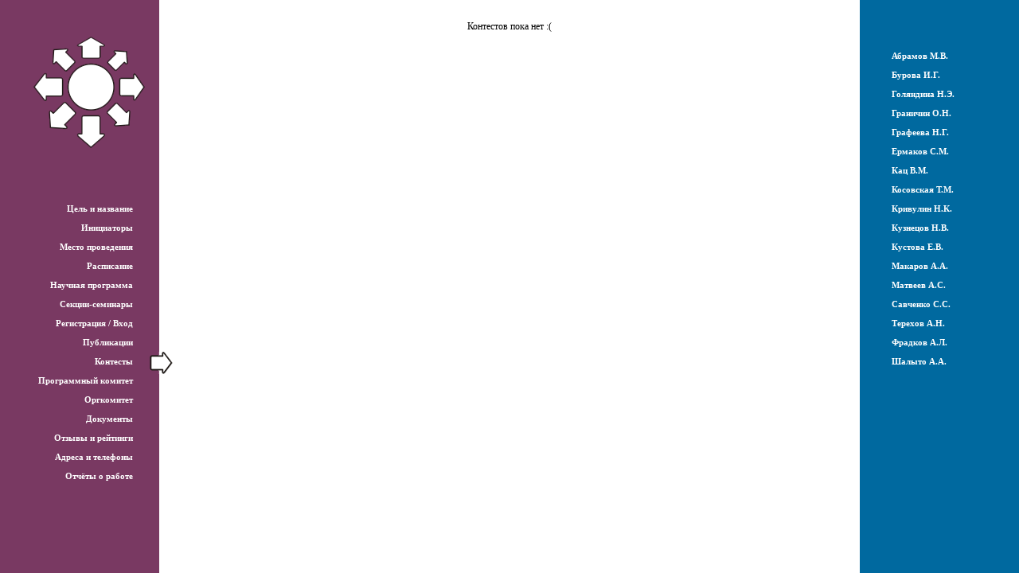

--- FILE ---
content_type: text/html; charset=windows-1251
request_url: http://spisok.math.spbu.ru/2023/o9.asp
body_size: 2278
content:
<!DOCTYPE HTML PUBLIC "-//W3C//DTD HTML 4.0 Transitional//EN">
<html>
<head>
<meta http-equiv="Content-Type" content="text/html; charset=windows-1251">
<meta http-equiv="ImageToolbar" content="no">
<title>СПИСОК-2023 / Контесты</title>
<link rel="shortcut icon" href="images/favicon.ico">
<style>body{display:none}#al{display:inline;top:442px}</style>
<link rel="stylesheet" href="css/default.css">
<script>var sTag="54fznq8ba04",nHelp</script>
<script src="scripts/default.js"></script>
</head>

<body onload="init()" onresize="chkSize()" onmouseout="chkBar()">
<div id="cover" onscroll="chkSize()" tabindex="-1">
<table id="main" cellspacing="0" cellpadding="0" border="0">
<tr>
  <td class="w"><div class="w"><a id="f" href="."></a></div></td>
  <td id="m">
    <center>
    Контестов пока нет :(
    </center>
  </td>
  <td class="w"><div class="w"></div></td>
</tr>
</table>
</div>
<div id="l">
  <map name="l"><area href="." shape="circ" coords="71,71,71" onclick="sGoto=2023"></map>
  <img id="logo" src="images/logo.png" usemap="#l" hidefocus>
  <div class="mnu" align="right" onmouseover="fireBar(event,this)" onclick="chkClick(event,this)">
  <table cellspacing="0" cellpadding="0" border="0">
    <tr><td>
      <table cellspacing="0" cellpadding="0" border="0">
      <tr>
        <td width="100%"></td>
        <td class="bb"><a href="o1.asp" tabindex="-1" hidefocus><img src="images/bll.png"></a></td>
        <td class="b" nowrap><p><a href="o1.asp">Цель и название</a></p></td>
        <td class="bb"><a href="o1.asp" tabindex="-1" hidefocus><img src="images/blr.png"></a></td>
      </tr>
      </table>
    </td></tr>
    <tr><td>
      <table cellspacing="0" cellpadding="0" border="0">
      <tr>
        <td width="100%"></td>
        <td class="bb"><a href="o2.asp" tabindex="-1" hidefocus><img src="images/bll.png"></a></td>
        <td class="b" nowrap><p><a href="o2.asp">Инициаторы</a></p></td>
        <td class="bb"><a href="o2.asp" tabindex="-1" hidefocus><img src="images/blr.png"></a></td>
      </tr>
      </table>
    </td></tr>
    <tr><td>
      <table cellspacing="0" cellpadding="0" border="0">
      <tr>
        <td width="100%"></td>
        <td class="bb"><a href="o3.asp" tabindex="-1" hidefocus><img src="images/bll.png"></a></td>
        <td class="b" nowrap><p><a href="o3.asp">Место проведения</a></p></td>
        <td class="bb"><a href="o3.asp" tabindex="-1" hidefocus><img src="images/blr.png"></a></td>
      </tr>
      </table>
    </td></tr>
    <tr><td>
      <table cellspacing="0" cellpadding="0" border="0">
      <tr>
        <td width="100%"></td>
        <td class="bb"><a href="o4.asp" tabindex="-1" hidefocus><img src="images/bll.png"></a></td>
        <td class="b" nowrap><p><a href="o4.asp">Расписание</a></p></td>
        <td class="bb"><a href="o4.asp" tabindex="-1" hidefocus><img src="images/blr.png"></a></td>
        </a>
      </tr>
      </table>
    </td></tr>
    <tr><td>
      <table cellspacing="0" cellpadding="0" border="0">
      <tr>
        <td width="100%"></td>
        <td class="bb"><a href="o5.asp" tabindex="-1" hidefocus><img src="images/bll.png"></a></td>
        <td class="b" nowrap><p><a href="o5.asp">Научная программа</a></p></td>
        <td class="bb"><a href="o5.asp" tabindex="-1" hidefocus><img src="images/blr.png"></a></td>
        </a>
      </tr>
      </table>
    </td></tr>
    <tr><td>
      <table cellspacing="0" cellpadding="0" border="0">
      <tr>
        <td width="100%"></td>
        <td class="bb"><a href="o6.asp" tabindex="-1" hidefocus><img src="images/bll.png"></a></td>
        <td class="b" nowrap><p><a href="o6.asp">Секции-семинары</a></p></td>
        <td class="bb"><a href="o6.asp" tabindex="-1" hidefocus><img src="images/blr.png"></a></td>
      </tr>
      </table>
    </td></tr>
    <tr><td>
      <table cellspacing="0" cellpadding="0" border="0">
      <tr>
        <td width="100%"></td>
        <td class="bb"><a href="o7.asp" tabindex="-1" hidefocus><img src="images/bll.png"></a></td>
        <td class="b" nowrap><p><a href="o7.asp">Регистрация / Вход</a></p></td>
        <td class="bb"><a href="o7.asp" tabindex="-1" hidefocus><img src="images/blr.png"></a></td>
      </tr>
      </table>
    </td></tr>
    <tr><td>
      <table cellspacing="0" cellpadding="0" border="0">
      <tr>
        <td width="100%"></td>
        <td class="bb"><a href="o8.asp" tabindex="-1" hidefocus><img src="images/bll.png"></a></td>
        <td class="b" nowrap><p><a href="o8.asp">Публикации</a></p></td>
        <td class="bb"><a href="o8.asp" tabindex="-1" hidefocus><img src="images/blr.png"></a></td>
      </tr>
      </table>
    </td></tr>
    <tr><td>
      <table cellspacing="0" cellpadding="0" border="0">
      <tr>
        <td width="100%"></td>
        <td class="bb"><a href="o9.asp" tabindex="-1" hidefocus><img src="images/bll.png"></a></td>
        <td class="b" nowrap><p><a href="o9.asp">Контесты</a></p></td>
        <td class="bb"><a href="o9.asp" tabindex="-1" hidefocus><img src="images/blr.png"></a></td>
      </tr>
      </table>
    </td></tr>
    <tr><td>
      <table cellspacing="0" cellpadding="0" border="0">
      <tr>
        <td width="100%"></td>
        <td class="bb"><a href="o10.asp" tabindex="-1" hidefocus><img src="images/bll.png"></a></td>
        <td class="b" nowrap><p><a href="o10.asp">Программный комитет</a></p></td>
        <td class="bb"><a href="o10.asp" tabindex="-1" hidefocus><img src="images/blr.png"></a></td>
      </tr>
      </table>
    </td></tr>
    <tr><td>
      <table cellspacing="0" cellpadding="0" border="0">
      <tr>
        <td width="100%"></td>
        <td class="bb"><a href="o11.asp" tabindex="-1" hidefocus><img src="images/bll.png"></a></td>
        <td class="b" nowrap><p><a href="o11.asp">Оргкомитет</a></p></td>
        <td class="bb"><a href="o11.asp" tabindex="-1" hidefocus><img src="images/blr.png"></a></td>
      </tr>
      </table>
    </td></tr>
    <tr><td>
      <table cellspacing="0" cellpadding="0" border="0">
      <tr>
        <td width="100%"></td>
        <td class="bb"><a href="o12.asp" tabindex="-1" hidefocus><img src="images/bll.png"></a></td>
        <td class="b" nowrap><p><a href="o12.asp">Документы</a></p></td>
        <td class="bb"><a href="o12.asp" tabindex="-1" hidefocus><img src="images/blr.png"></a></td>
      </tr>
      </table>
    </td></tr>
    <tr><td>
      <table cellspacing="0" cellpadding="0" border="0">
      <tr>
        <td width="100%"></td>
        <td class="bb"><a href="o13.asp" tabindex="-1" hidefocus><img src="images/bll.png"></a></td>
        <td class="b" nowrap><p><a href="o13.asp">Отзывы и рейтинги</a></p></td>
        <td class="bb"><a href="o13.asp" tabindex="-1" hidefocus><img src="images/blr.png"></a></td>
      </tr>
      </table>
    </td></tr>
    <tr><td>
      <table cellspacing="0" cellpadding="0" border="0">
      <tr>
        <td width="100%"></td>
        <td class="bb"><a href="o14.asp" tabindex="-1" hidefocus><img src="images/bll.png"></a></td>
        <td class="b" nowrap><p><a href="o14.asp">Адреса и телефоны</a></p></td>
        <td class="bb"><a href="o14.asp" tabindex="-1" hidefocus><img src="images/blr.png"></a></td>
      </tr>
      </table>
    </td></tr>
    <tr><td>
      <table cellspacing="0" cellpadding="0" border="0">
      <tr>
        <td width="100%"></td>
        <td class="bb"><a href="o15.asp" tabindex="-1" hidefocus><img src="images/bll.png"></a></td>
        <td class="b" nowrap><p><a href="o15.asp">Отчёты о работе</a></p></td>
        <td class="bb"><a href="o15.asp" tabindex="-1" hidefocus><img src="images/blr.png"></a></td>
      </tr>
      </table>
    </td></tr>
  </table>
  </div>
</div>
<div id="r">
  <div class="mnu" onmouseover="fireBar(event,this)" onclick="chkClick(event,this)">
  <table cellspacing="0" cellpadding="0" border="0">
    <tr><td>
      <table cellspacing="0" cellpadding="0" border="0">
      <tr>
        <td width="0"></td>
        <td class="bb"><a href="s20.asp" tabindex="-1" hidefocus><img src="images/brl.png"></a></td>
        <td class="b" nowrap><p><a href="s20.asp">Абрамов М.В.</a></p></td>
        <td class="bb"><a href="s20.asp" tabindex="-1" hidefocus><img src="images/brr.png"></a></td>
      </tr>
      </table>
    </td></tr>
    <tr><td>
      <table cellspacing="0" cellpadding="0" border="0">
      <tr>
        <td width="0"></td>
        <td class="bb"><a href="s8.asp" tabindex="-1" hidefocus><img src="images/brl.png"></a></td>
        <td class="b" nowrap><p><a href="s8.asp">Бурова И.Г.</a></p></td>
        <td class="bb"><a href="s8.asp" tabindex="-1" hidefocus><img src="images/brr.png"></a></td>
      </tr>
      </table>
    </td></tr>
    <tr><td>
      <table cellspacing="0" cellpadding="0" border="0">
      <tr>
        <td width="0"></td>
        <td class="bb"><a href="s21'.asp" tabindex="-1" hidefocus><img src="images/brl.png"></a></td>
        <td class="b" nowrap><p><a href="s21'.asp">Голяндина Н.Э.</a></p></td>
        <td class="bb"><a href="s21'.asp" tabindex="-1" hidefocus><img src="images/brr.png"></a></td>
      </tr>
      </table>
    </td></tr>
    <tr><td>
      <table cellspacing="0" cellpadding="0" border="0">
      <tr>
        <td width="0"></td>
        <td class="bb"><a href="s4.asp" tabindex="-1" hidefocus><img src="images/brl.png"></a></td>
        <td class="b" nowrap><p><a href="s4.asp">Граничин О.Н.</a></p></td>
        <td class="bb"><a href="s4.asp" tabindex="-1" hidefocus><img src="images/brr.png"></a></td>
      </tr>
      </table>
    </td></tr>
    <tr><td>
      <table cellspacing="0" cellpadding="0" border="0">
      <tr>
        <td width="0"></td>
        <td class="bb"><a href="s10.asp" tabindex="-1" hidefocus><img src="images/brl.png"></a></td>
        <td class="b" nowrap><p><a href="s10.asp">Графеева Н.Г.</a></p></td>
        <td class="bb"><a href="s10.asp" tabindex="-1" hidefocus><img src="images/brr.png"></a></td>
      </tr>
      </table>
    </td></tr>
    <tr><td>
      <table cellspacing="0" cellpadding="0" border="0">
      <tr>
        <td width="0"></td>
        <td class="bb"><a href="s21.asp" tabindex="-1" hidefocus><img src="images/brl.png"></a></td>
        <td class="b" nowrap><p><a href="s21.asp">Ермаков С.М.</a></p></td>
        <td class="bb"><a href="s21.asp" tabindex="-1" hidefocus><img src="images/brr.png"></a></td>
      </tr>
      </table>
    </td></tr>
    <tr><td>
      <table cellspacing="0" cellpadding="0" border="0">
      <tr>
        <td width="0"></td>
        <td class="bb"><a href="s23'.asp" tabindex="-1" hidefocus><img src="images/brl.png"></a></td>
        <td class="b" nowrap><p><a href="s23'.asp">Кац В.М.</a></p></td>
        <td class="bb"><a href="s23'.asp" tabindex="-1" hidefocus><img src="images/brr.png"></a></td>
      </tr>
      </table>
    </td></tr>
    <tr><td>
      <table cellspacing="0" cellpadding="0" border="0">
      <tr>
        <td width="0"></td>
        <td class="bb"><a href="s2.asp" tabindex="-1" hidefocus><img src="images/brl.png"></a></td>
        <td class="b" nowrap><p><a href="s2.asp">Косовская Т.М.</a></p></td>
        <td class="bb"><a href="s2.asp" tabindex="-1" hidefocus><img src="images/brr.png"></a></td>
      </tr>
      </table>
    </td></tr>
    <tr><td>
      <table cellspacing="0" cellpadding="0" border="0">
      <tr>
        <td width="0"></td>
        <td class="bb"><a href="s22.asp" tabindex="-1" hidefocus><img src="images/brl.png"></a></td>
        <td class="b" nowrap><p><a href="s22.asp">Кривулин Н.К.</a></p></td>
        <td class="bb"><a href="s22.asp" tabindex="-1" hidefocus><img src="images/brr.png"></a></td>
      </tr>
      </table>
    </td></tr>
    <tr><td>
      <table cellspacing="0" cellpadding="0" border="0">
      <tr>
        <td width="0"></td>
        <td class="bb"><a href="s16.asp" tabindex="-1" hidefocus><img src="images/brl.png"></a></td>
        <td class="b" nowrap><p><a href="s16.asp">Кузнецов Н.В.</a></p></td>
        <td class="bb"><a href="s16.asp" tabindex="-1" hidefocus><img src="images/brr.png"></a></td>
      </tr>
      </table>
    </td></tr>
    <tr><td>
      <table cellspacing="0" cellpadding="0" border="0">
      <tr>
        <td width="0"></td>
        <td class="bb"><a href="s23.asp" tabindex="-1" hidefocus><img src="images/brl.png"></a></td>
        <td class="b" nowrap><p><a href="s23.asp">Кустова Е.В.</a></p></td>
        <td class="bb"><a href="s23.asp" tabindex="-1" hidefocus><img src="images/brr.png"></a></td>
      </tr>
      </table>
    </td></tr>
    <tr><td>
      <table cellspacing="0" cellpadding="0" border="0">
      <tr>
        <td width="0"></td>
        <td class="bb"><a href="s6.asp" tabindex="-1" hidefocus><img src="images/brl.png"></a></td>
        <td class="b" nowrap><p><a href="s6.asp">Макаров А.А.</a></p></td>
        <td class="bb"><a href="s6.asp" tabindex="-1" hidefocus><img src="images/brr.png"></a></td>
      </tr>
      </table>
    </td></tr>
    <tr><td>
      <table cellspacing="0" cellpadding="0" border="0">
      <tr>
        <td width="0"></td>
        <td class="bb"><a href="s11'.asp" tabindex="-1" hidefocus><img src="images/brl.png"></a></td>
        <td class="b" nowrap><p><a href="s11'.asp">Матвеев А.С.</a></p></td>
        <td class="bb"><a href="s11'.asp" tabindex="-1" hidefocus><img src="images/brr.png"></a></td>
      </tr>
      </table>
    </td></tr>
    <tr><td>
      <table cellspacing="0" cellpadding="0" border="0">
      <tr>
        <td width="0"></td>
        <td class="bb"><a href="s23''.asp" tabindex="-1" hidefocus><img src="images/brl.png"></a></td>
        <td class="b" nowrap><p><a href="s23''.asp">Савченко С.С.</a></p></td>
        <td class="bb"><a href="s23''.asp" tabindex="-1" hidefocus><img src="images/brr.png"></a></td>
      </tr>
      </table>
    </td></tr>
    <tr><td>
      <table cellspacing="0" cellpadding="0" border="0">
      <tr>
        <td width="0"></td>
        <td class="bb"><a href="s1.asp" tabindex="-1" hidefocus><img src="images/brl.png"></a></td>
        <td class="b" nowrap><p><a href="s1.asp">Терехов А.Н.</a></p></td>
        <td class="bb"><a href="s1.asp" tabindex="-1" hidefocus><img src="images/brr.png"></a></td>
      </tr>
      </table>
    </td></tr>
    <tr><td>
      <table cellspacing="0" cellpadding="0" border="0">
      <tr>
        <td width="0"></td>
        <td class="bb"><a href="s11.asp" tabindex="-1" hidefocus><img src="images/brl.png"></a></td>
        <td class="b" nowrap><p><a href="s11.asp">Фрадков А.Л.</a></p></td>
        <td class="bb"><a href="s11.asp" tabindex="-1" hidefocus><img src="images/brr.png"></a></td>
      </tr>
      </table>
    </td></tr>
    <tr><td>
      <table cellspacing="0" cellpadding="0" border="0">
      <tr>
        <td width="0"></td>
        <td class="bb"><a href="s15.asp" tabindex="-1" hidefocus><img src="images/brl.png"></a></td>
        <td class="b" nowrap><p><a href="s15.asp">Шалыто А.А.</a></p></td>
        <td class="bb"><a href="s15.asp" tabindex="-1" hidefocus><img src="images/brr.png"></a></td>
      </tr>
      </table>
    </td></tr>
  </table>
  </div>
</div>
<div id="al" class="a"><a href="."><img src="images/al.png"></a></div>
<div id="ar" class="a"><a href="."><img src="images/ar.png"></a></div>
</body>
</html>


--- FILE ---
content_type: text/css
request_url: http://spisok.math.spbu.ru/2023/css/default.css
body_size: 4782
content:
body {margin:0; overflow:hidden}
#cover,#main {width:100%; height:100%}
#cover {position:absolute; left:0; top:0; overflow-x:auto; overflow-y:scroll}
td.w,div.w {width:200px; position:relative}
div.w {height:0; font:0px/0px Verdana}
#f {width:0; height:0; border:0}

td {vertical-align:top}
img {border:0}
img.r {float:right}
img.l {float:left}

#m {color:black; background-color:white; padding:24px 20px 32px; font:12px/18px Verdana}
#m a {color:#000080}
#m .pseudoa {color:#000080; cursor:pointer; text-decoration:underline}
.ptr {cursor:pointer}
#m a:visited {color:#800080}
#m a.dir, #m a.ext {text-decoration:none}
#m form  {margin:0}
#l,#r {position:absolute; top:0; width:200px; overflow:hidden}
#l {background-color:#793962}
#r {background-color:#00699f}
.mnu a {color:white; text-decoration:none}
.mnu td {height:24px; font:bold 11px/20px Verdana}
a.bdn {font-weight:bold; text-decoration:none}

#l .mnu {margin:252px 21px 0 8px}
#l .mnu table table {width:100%}
#r .mnu {margin:60px 25px 0 28px}
.b,.bb  {cursor:pointer}
.bb img {width:12px; visibility:hidden}
.bb a   {outline:none}
.b p    {margin:0; height:24px}
b.r     {font-weight:bold; color:red}

#logo,#lav,.a {position:absolute}
#logo {left:41px; top:45px}
#lav  {left:2px; top:32px}
.a {display:none; overflow:hidden; z-index:2}
#clip    {width:400px; height:225px}
#clip td {padding-top:10px}
#sign td {font:12px/18px Verdana; vertical-align:middle}
#sign .s {width:114px}
#rc     {margin-top:10px}
#rc img {width:400px}
#rc0    {height:64px; margin-top:4px}
#rc1    {width:384px; margin:0 0 8px}
#hb0    {width:126px; margin-top:4px}
#hb1    {width:384px; margin-bottom:6px}

#h,#p {width:600px}
#log0 {width:189px; height:189px}
#log0,#name {padding:0 8px 32px}
#date,#city {padding:0 16px; font:16px Verdana; text-align:right; vertical-align:bottom}
#date {height:89px}
#city {height:30px}
#name {height:102px}
#name {font:40px Verdana; text-align:right; vertical-align:bottom}
#desc {padding:0 0 18px; font:17px Verdana; text-align:center}

#pic   {width:300px; padding:0 10px 32px 0; text-align:left; vertical-align:top}
#pic div   {position:relative}
#pic img.v {position:absolute; left:309px; top:360px; border:0}
#pic img.r {position:absolute; left:309px; top:361px; border:0}
#pic img.c {position:absolute; left:339px; top:262px; border:0}
#fio           {width:319px; height:260px; font:24px Verdana; text-align:right; vertical-align:top}
#fio2          {width:319px; height:220px; font:24px Verdana; text-align:right; vertical-align:top}
#fio p,#fio2 p {margin:12px 0; font:12px/17px Verdana}
#oth           {height:24px; font:12px/14px Verdana; text-align:right; vertical-align:top}
#som           {height:64px; font:12px/14px Verdana; text-align:right; vertical-align:top}
#ath           {height:100px; padding:0 0 32px 0; font:12px/14px Verdana; text-align:right; vertical-align:bottom}
#ath div       {position:relative; display:inline-block}
img.som        {position:absolute; left:10px; top:95px}
#sec       {font:24px Verdana; text-align:center}
#sec p     {margin:12px 0 0; font:12px/16px Verdana; text-align:justify}
#sec p.au  {margin:0; font:12px/16px Verdana; text-align:justify}
#sec ul    {margin:0 0 0 16px; padding:0}
#sec ol    {margin:12px 0 0 24px; padding:0}
#sec ol ul {margin:0 0 4px 16px; padding:0; list-style-type:disc}
#sec .o    {margin-top:3}
#sec li    {margin:0; font:12px/16px Verdana; text-align:justify}
#sec .al   {margin:0}
#sec ul.t  {margin:12px 0 12px 20px; list-style-type:none}
#sec ol.inv li {margin:12px 0}
div.sec {width:540px; margin:36px 0 0 0; text-align:left}
.sec ol,.sec ul {margin:10px 0 0 36px; padding:0}
.sec li {margin-top:3px}
#lst1, #lst2 {display:none}
#lst2   {width:500px; margin:11px 0 0 33px}
#lst2 td {font:12px/16px Verdana; text-align:left; vertical-align:top; padding-bottom:6px}
#lst2 td.h   {font-weight:bold}
#lst2 td.h a {text-decoration:none}
#lst2 td.d   {padding:0 6px}
#org     {margin-bottom:24px}
#org td  {padding:2px; font:12px/16px Verdana; text-align:center}
#org1    {width:600px; margin:0}
#org1 td {padding:2px; font:12px/16px Verdana}
#org1 .t {width:100%; padding:2px 0 2px 10px; text-align:right}
#org1 .t h1 {font:bold 16px Verdana; margin:0}
#org1 .t h1 span {font:12px/16px Verdana}
#org1 .t p  {margin:12px 0 0 0}
#org1 .t table       {width:400px}
#org1 .t table td    {text-align:right}
#org1 .t table td.t1 {height:156px}
#org1 .t table td.t2 {width:310px; padding-right:12px; vertical-align:bottom}
#org1 .t table td.i2 {width:78px; text-align:right}
#org1 .t table td.i2 div {position:relative}
#org2    {width:500px; margin:23px 0 0}
#org3    {width:500px; margin:20px 0 0}
#org4    {width:500px; margin:4px 0 0 50px}
.org  td {padding:2px; font:12px/16px Verdana}
.org .t h1 {font:bold 12px Verdana; margin:0}
.org .t p  {margin:0}
.org .t  {width:100%; padding:2px 0 2px 10px; text-align:right}
.org .l  {width:100%; padding:2px 0 2px 10px; text-align:left}
tr.som td   {position:relative; padding:4px 0}
tr.som img  {position:relative; z-index:2}
div.som     {position:relative}
div.som div {position:absolute; left:-5px; top:-4px; width:507px; height:137px; border:solid 2px black}
div.som img {position:absolute; left:105px; top:112px; z-index:1}
tr.som1 td   {position:relative; z-index:2}
div.som1     {position:relative}
div.som1 div {position:absolute; left:5; top:0; width:106px; height:19px; border:solid 1px white; z-index:1}
b.som       {color:#606060; cursor:default}
#ths     {width:350px; margin:0}
#ths td  {font:bold 11px Verdana; padding:2px 5px 0; vertical-align:middle}
#ths img {border:0}
#day     {width:300px; height:128px; margin:0 0 12px}
#day td  {text-align:center}
#day1    {width:600px; margin:6px 0 0}
#day1 td {text-align:left; padding:2px 2px 4px 12px; font:12px/16px Verdana}
#day1 th {text-align:center; padding:2px; font:bold 12px/16px Verdana}
div.prg   {height:12px; width:0}
table.prg {margin:0 0 6px}
#prg      {margin:16px 0 0}
.prg td   {font:bold 12px/16px Verdana; vertical-align:middle; padding:0 0 4px}
.prg td.l  {width:200px; padding-right:10px; text-align:right}
.prg td.c  {width:124px; padding-right:10px}
.prg td.c1 {width:200px; padding-left:8px}
.prg td.c2 {font-weight:normal; text-align:center}
.prg td.c2 a.b {font-weight:bold; text-decoration:none}
.prg td.c3 {font-weight:normal; padding-left:133px; text-align:center}
.prg td.c4 {font-weight:normal; padding-left:68px; text-align:center}
.prg td.c4 a.b {font-weight:bold; text-decoration:none}
.prg td.r  {width:34px; text-align:left}
.prg td.x  {font-weight:normal; text-align:center}
.prg1     {width:600px; margin:0}
.prg1 td  {padding:2px; font:12px/16px Verdana}
.prg1 .t  {width:100%; padding:2px 0 2px; text-align:left}
.prg1 .t h1 {font:12px Verdana; margin:0}
.prg1 .t p  {font-weight:bold; margin:6px 0 0}
td.eml    {padding-right:6px}
#prg1     {width:600px; margin:0}
#prg1 td  {padding:2px; font:12px/16px Verdana}
#prg1 .t  {width:100%; padding:2px 0 2px 10px; text-align:right}
#prg1 .t h1 {font:bold 12px Verdana; margin:0}
#prg1 .t p  {margin:6px 0 0}
#prg1 .t .c {margin:12px 0 0}
#prg1 div   {position:relative}
#prg1 img.v {position:absolute; left:103px; top:109px}
#prg2     {margin:12px 0}
#prg2 img {margin:0 4px 0 0}
#ppr      {width:500px; margin:20px 0 12px}
#ppr td   {padding:0 2px; font:12px/16px Verdana}
#ppr td.e {padding:6px 0; font:12px/18px Verdana; text-align:center}
#ppr td.h {padding:6px 2px 6px 30px; font:12px/18px Verdana; text-align:left}
#ppr1     {width:500px}
#ppr1 td  {padding:0}
#ppr1 td.t    {width:322px; padding:1px 6px 8px 0}
#ppr1 td.t h1 {font:bold 12px Verdana; margin:0}
#ppr1 td.t p  {font:12px/16px Verdana; margin:0}
#ppr1 td.t .i,#ppr1 td.t iframe {display:none}
#ppr1 td.t .i td    {padding-top:2px}
#ppr1 td.t .i input {width:306px; margin:0}
#ppr1 td.s       {width:178px; font:11px Verdana; vertical-align:top}
#ppr1 td.s input {width:90px; margin:3px 0 6px}
#ppr0      {width:500px}
#ppr0 td   {padding:1px 0; text-align::left}
#ppr0 td.n {width:130px}
#ppr0 td.v {width:370px}
#ppr0 td.v input {width:370px; margin:0}
#ppr0 td.s {width:370px; padding-left:30px}
#ppr0 td.s input {width	:90px; margin:6px 0 0 0}
#doc      {width:400px}
#doc td   {padding:0 6px 10px 5px; font:12px/18px Verdana; text-align:left}
#doc img  {border:solid 1px #c0c0c0}
#doc2     {width:266px}
#doc2 td  {padding:0 6px 10px 5px; font:12px/18px Verdana; text-align:left}
#doc2 img {border:solid 1px #c0c0c0}
.rep,.rep1        {width:340px}
.rep0             {width:330px; margin-right:10px}
.rep td,.rep1 td  {width:33%}
.rep1             {margin-top:6px}
.rep4             {width:430px}
.rep th,.rep1 th,.rep4 th       {font:12px/16px Verdana; padding:0 8px 6px 0; text-align:center}
.rep td,.rep1 td,.rep4 td       {font:12px/16px Verdana; padding:1px}
.rep img,.rep1 img,.rep4 img    {border:solid 1px #c0c0c0}
.rep td.c,.rep1 td.c,.rep4 td.c {width:67%}
.rep div   {position:relative}
.rep img.v {position:absolute; left:109px; top:110px; border:0}
.vid      {width:500px}
.vid th   {font:12px/16px Verdana; padding:0 0 6px; text-align:center}
.vid td   {width:160px; padding:0}
.vid .s   {width:10px}
.vd2      {width:500px}
.vd2 th   {font:11px Verdana; padding:0 0 6px; text-align:center}
.vd2 td   {width:96px; padding:0}
.vd2 .s   {width:5px}
.vd2 .v   {padding-top:5px}
.vid div,.vd2 div {position:relative}
#ph0      {height:418px; margin-bottom:12px}
#ph0 td.p {height:400px; vertical-align:top; text-align:center}
#ph0 td.c {height:18px; font:12px/18px Verdana; text-align:center}
#ph0 #big,#ph0 img,#ph0 comment,#ph0 #ptr {display:none}
#phi div  {position:relative}
#reg         {width:500px; font:12px/18px Verdana}
#reg select  {height:20px}
#reg input   {font:12px Verdana}
#reg span    {font:8px Verdana}
#reg td.h1   {text-align:center}
#reg td.h2   {text-align:center; height:24px; vertical-align:bottom}
#reg td.l    {width:200px; height:24px; vertical-align:middle}
#reg td.r    {width:300px; height:24px}
#reg td.d    {width:300px; vertical-align:middle}
#reg td.d input {margin:1px 0 0 1px}
#reg td.s    {font:11px/18px Verdana}
#reg td.s td {font:11px/18px Verdana}
#reg td.s td input {margin-right:4px}
#reg td.v    {height:6px}
#reg input.t {width:300px}
#reg input.b {width:150px}
#reg td.b    {height:32px; text-align:center; vertical-align:middle}
#reg td.b0   {text-align:center}
#reg td.b1   {padding:3px 0 6px; text-align:center; vertical-align:middle}
#reg td.b2   {padding:6px 0; text-align:center; vertical-align:middle}
#reg td.r1   {height:58px; padding:20px 0 0 0}
#reg td.r1 p {width:400px; display:none}
#reg .rate      {width:550px; margin:4px 0 6px}
#reg .rate td   {font:11px Verdana; vertical-align:top}
#reg .rate h1   {font:12px/18px Verdana; margin:0}
#reg .rate td.l {width:375px; height:45px; padding-right:16px}
#reg .rate td.r {width:95px; height:15px}
#reg .rate td.i {width:80px; height:15px; text-align:right}
#reg .rate img  {width:15px; height:14px; margin:0}
#ratehlp    {width:400px}
#rate       {width:400px; margin-bottom:10px}
#rate td    {font:12px/18px Verdana; vertical-align:middle}
#rate td.r  {width:300px; height:18px}
#rate td.i  {width:100px; height:18px; text-align:right}
#rate img   {width:18px; height:17px; margin:0}
#vak        {width:550px; margin:0}
#vak td     {font:12px/16px Verdana}
#vak td.h1  {padding:0; font:bold 20px Verdana; text-align:center}
#vak td.h2  {padding:0; font:14px Verdana; text-align:center}
#vak td h3  {margin:24px 0 0; font:bold 14px Verdana}
#vak td h4  {margin:0; font:bold 12px Verdana}
#fish,#fish #aq {position:relative}
#fish td, #fish table td {font:12px/18px Verdana}
#fish #ptr   {position:absolute; display:none; overflow:hidden}
#final         {cursor:pointer}
#final #f1     {width:600px; height:399px}
#final #f1 img {display:none}
#final #f2 img {opacity:0.4; filter:alpha(opacity=40)}
#com textarea  {width:395px; height:99px; margin:1px 5px 0 0; resize:none; font:12px/18px Verdana}
#com input     {width:86px; font:11px Verdana; margin:4px 0 35px 0}
#hlp       {margin:0 0 7px; background-color:#F0F0F0; display:none}
#hlp input {height:23px; margin:2px 0 6px}
#hlp table input {height:13px}
#hlp td    {font:12px/18px Verdana; padding:0 1px}
#hlp h1    {font:bold 16px Verdana; margin:6px 0 3px}
#hlp p     {margin:0 10px 6px; text-align:left}
#hlp p.ul  {margin:0; text-align:center}
#hlp ul    {width:450px; margin:0 0 6px 0; text-align:left}
#hlp .b td {padding-bottom:6px}
#phf td.f  {padding-bottom:6px}
#phf td.s  {padding-right:11px}
.biz       {width:365px; margin:0}
.biz td    {padding:2px; font:12px Verdana}
.biz .t    {width:100%; padding:2px 0 2px 10px; text-align:right}
.biz .t h1 {font:bold 12px Verdana; margin:0}
.biz .t p  {margin:2px 0 0}
.biz2      {width:500px; margin:15px 0; text-align:left}
.biz2 dd   {margin-top:5px}

#c4    {margin:20px 0 0}
#c4 td {width:16px; font:16px Courier New}

.t0 td {font:12px/18px Verdana}
.br    {margin:0 0 6px}
.p0    {width:400px; text-align:left; margin:20px 0 12px}
.pN    {width:400px; text-align:left; margin:0 0 3px}
.pNT   {width:400px; text-align:left; margin:20px 0 3px}
.pN0   {width:400px; text-align:left; margin:20px 0 6px; white-space:nowrap}
.pN1   {width:400px; text-align:left; margin:20px 0 12px; white-space:nowrap}
.pT    {width:400px; text-align:left; margin:20px 0 0}
.pR    {width:400px; text-align:center; margin:16px 0 4px}
.pO    {width:400px; text-align:left; margin:20px 0 2px}
.pOI   {width:400px; text-align:left; margin:6px 0 2px}
.pI    {width:400px; text-align:left; margin:6px 0 12px}
.pI2   {width:400px; text-align:left; margin:0px 0 12px}
.pV    {width:500px; text-align:left; margin:16px 0 2px}
.pV2   {width:500px; text-align:left; margin:0 0 2px}
.t0    {width:400px}
.t0 td {font:12px/18px Verdana}
.t0 .n {padding-right:4px}
.pE    {width:500px; text-align:center; margin:12px 0}
.pMl   {width:500px; text-align:center; margin:20px 0 12px}
.pm    {width:512px; text-align:left; margin:14px 0 12px}
.p2    {width:400px; text-align:left; margin:14px 0 12px}
.p1    {width:550px; text-align:center; margin:20px 0}
p.pl   {width:510px; text-align:left; margin:20px 0 0; padding:0 0 0 36px}
p.pl ul {margin:0 0 0 16px; padding:0}
div.pl {width:510px; text-align:left; margin:0}
div.p0 {width:510px; text-align:left; margin:20px 0 12px}
div.p1 {width:510px; text-align:center; margin:12px 0}
.p3    {width:600px; text-align:left; margin:12px 0 0}
.p3H   {width:600px; text-align:center; margin:18px 0 12px; font:bold 16px Verdana}
.pF1   {width:600px; text-align:left; margin:12px 0 0}
.pFC   {width:600px; text-align:center; margin:6px 0}
.pF2   {width:600px; text-align:left; margin:4px}
.pF3   {width:600px; text-align:left; margin:12px 0 4px}
.pS0   {width:600px; text-align:left; margin:0 0 12px}
.pS1   {width:600px; text-align:left; margin:12px 0}
.pS2   {width:600px; text-align:left; margin:6px 0 24px}
.pS    {width:600px; text-align:center; margin:12px 0; position:relative}
.pS div {position:absolute; border:solid 3px red; display:none}
.tS ol {margin:0}
.tS td {font:12px/18px Verdana}
.pS1 b,.pS2 b,.tS b {cursor:default}
.l1    {margin:0 0 0 36px; padding:0; text-align:left}
.li1   {margin-top:10px}
.l2    {margin:0 0 0 16px; padding:0; text-align:left; list-style-type:disc}
.p4    {width:550px; text-align:left; margin:20px 0 12px}
.p4 td {text-align:left; font:12px/18px Verdana}
.p4 td.b  {width:24px}
.p4 span  {padding-left:9px; font:14px Verdana}
.p4 li li {margin-left:-24px}
.pU0   {width:550px; text-align:center; margin:24px 0 0}
.pU    {width:550px; text-align:justify; margin:12px 0 0}
.pU ul {margin-top:4px; margin-bottom:0}
.pU li {margin-left:-10px}
.pU1   {width:550px; text-align:justify; margin:0}
.p5    {width:540px; text-align:left; margin:20px 0 12px 60px}
.p6    {width:500px; text-align:left; margin:20px 40px 0 60px}
.p6s   {width:500px; text-align:left; margin:0 40px 12px 60px}
.ulV   {width:200px; text-align:left; margin:20px 0 12px 60px}

@media print {
  .w,#l,#l *,#r,#r *,#al,#ar {display:none!important}
  #cover {overflow:visible}
  #m {padding:0}
}


--- FILE ---
content_type: application/x-javascript
request_url: http://spisok.math.spbu.ru/2023/scripts/default.js
body_size: 3032
content:
if (!antiCache()) location.reload(true);

var oC,oM,oL,oR,oAl,oAr,oBar;
var oScroll={},sCookie="spisok_scroll",sPage,sGoto;
var sRedirCookie="spisokredirect";
var sSecCookie="spisok_seclist",nSecSort;
var sCacheCookie="spisok_etag";

function init(){
  var n;
  if (chkRedir()) return;
  if (!antiCache2()) location.reload(true);
  chkSeclist();
  document.body.style.display="block";
  document.body.onkeydown=chkKey;
  oC=document.getElementById("cover");
  oM=document.getElementById("main");
  oL=document.getElementById("l");
  oR=document.getElementById("r");
  oL.onselectstart=oR.onselectstart=Function("return false");
  oAl=document.getElementById("al");
  oAr=document.getElementById("ar");
  chkSize();
  document.body.onclick=chkLink;
  document.body.onunload=saveScroll;
  n=Number(getScroll());

  if (!isNaN(n)) setTimeout("oC.scrollTop="+n,1);
  setFocus(n);
}
function setFocus(n){
  var o,i,o1;
  o=document.getElementsByTagName("input");
  for (i=0; i<o.length; i++) if (o[i].type!="hidden" && !o[i].disabled && o[i].offsetHeight) break;
  if (i<o.length && chkView(o[i],(n!=null ? n : oC.scrollTop),document.body.scrollHeight)) o1=o[i];
  try{
    (o1 ? o1 : document.getElementById("f")).focus();
  }catch(e){
    if (n!=null) setTimeout(setFocus,10);
  }
}
function chkSize(){
  var n=oM.rows[0].cells[2].offsetLeft-oC.scrollLeft;
  oC.style.left=oC.style.top=0;
  oL.style.left=-oC.scrollLeft;
  oAl.style.left=188-oC.scrollLeft;
  chkAh(oAl,28);
  oL.style.height=oR.style.height=oC.clientHeight;
  oR.style.display=oC.clientWidth>n ? "block" : "none";
  chkAh(oAr,31);
  chkArw();
  setTimeout(chkArw,1);
  oAr.style.left=n-17;
  if (oC.clientWidth<=n) return;
  oR.style.left=n;
  oR.style.width=oC.clientWidth-n;

  function chkAh(o,h){
    var n;
    if (!o.offsetTop && !o.style.display) return;
    n=Math.max(0,Math.min(oC.clientHeight-o.offsetTop,h));
    if (n>0) o.style.height=n;
    o.style.display=n>0 ? "block" : "none";
  }
  function chkArw(){
    var n;
    if (!oAr.style.display || oAr.style.display=="none") return;
    n=Math.max(0,Math.min(oC.clientWidth-oAr.offsetLeft,38));
    if (n>0) oAr.style.width=n;
    oAr.style.display=n>0 ? "block" : "none";
  }
}
function fireBar(evt,mnu){
  var l,o;
  l=typeof(event)=="object";
  (l ? event : evt).cancelBubble=true;
  o=(l ? event.srcElement : evt.target);
  while (o.className!="b" && o.className!="bb" && o!=mnu) o=o.parentNode;
  if (o.className!="b" && o.className!="bb") return;
  if (oBar!=o.parentNode) chkBar(oBar);
  chkBar(oBar=o.parentNode,true);
}
function chkBar(o,l){
  var a;
  if (!o && !oBar) return;
  a=(o ? o : oBar).cells;
  a[1].firstChild.firstChild.style.visibility=l ? "visible" : "hidden";
  a[2].style.backgroundColor=l ? "red" : "";
  a[3].firstChild.firstChild.style.visibility=l ? "visible" : "hidden";
}
function chkLink(){
  var o,s;
  o=typeof(event)=="object" ? event.srcElement : chkLink.arguments[0].target;
  while (o!=document.body && o.tagName!="A") o=o.parentNode;
  if (o!=document.body && (s=getPage(o.href))) sGoto=s;
  saveScroll();
}
function chkClick(evt,mnu){
  var o=typeof(event)=="object" ? event.srcElement : evt.target;
  if (o.tagName=="A") return;
  while (o.className!="b" && o!=mnu) o=o.parentNode;
  if (o.className!="b") return;
  sGoto=getPage(o.firstChild.firstChild.href);
  location=o.firstChild.firstChild.href;
}
function chkKey(evt){
  var e=typeof(event)=="object" ? event : evt,o;
  if (!e.altKey || e.keyCode!=191 || nHelp==null) return;  // Alt+?
  o=document.getElementById("hlp");
  o.style.display="block";
  if (!chkView(o,oC.scrollTop,document.body.scrollHeight)) oC.scrollTop=getTop(o);
}
function getScroll(){
  var a=document.cookie.split("; "),i,a1,j,a2;
  for (i=0; i<a.length; i++) if (a[i].split("=")[0]==sCookie) break;
  if (i>=a.length) return;
  a1=a[i].substr(a[i].indexOf("=")+1).split("&");
  for (j=0; j<a1.length; j++){
    a2=a1[j].split("=");
    if (!isNaN(a2[1])) oScroll[a2[0].toLowerCase()]=a2[1];
  }
  if (sPage=getPage(location.href)) return(oScroll[sPage]);
}
function getPage(s){
  if (s.search(/([^\\\/]*)[\\\/](([^\\\/\.]*)\.(htm|asp)(\?[^#]*)?(#.*)?)?$/i)>0) return((RegExp.$1+RegExp.$3).toLowerCase());
}
function saveScroll(){
  var a=[],s;
  if (sPage) oScroll[sPage]=oC.scrollTop;
  if (sGoto!=sPage) delete oScroll[sGoto];
  for (s in oScroll) a[a.length]=s+"="+oScroll[s];
  document.cookie=sCookie+"="+a.join("&")+";path=/";
  if (/^2023o6'?$/i.test(getPage(location.href))) document.cookie=sSecCookie+"="+nSecSort;
}
function goTop(){
  oC.scrollTop=0;
}
function getTop(o){
  var n=o.offsetTop;
  while (o!=document.body) n+=(o=o.offsetParent).offsetTop;
  return(n);
}
function chkView(o,nT,nH){
  var n=getTop(o);
  return(n>=nT && n+o.offsetHeight<nT+nH);
}
function chkSeclist(){
  var s=getPage(location.href),n,a,i;
  if (!/^2023o6'?$/i.test(s)) return;
  n=Number(location.search.substr(1));
  if (n!=1 && n!=2){
    a=document.cookie.split("; ");
    for (i=0; i<a.length; i++) if (a[i].split("=")[0]==sSecCookie) break;
    if (i<a.length) n=Number(a[i].substr(a[i].indexOf("=")+1));
    if (n!=1 && n!=2) n=1;
  }
  document.getElementById("lst"+n).style.display="block";
  document.getElementById("lstn").href=n==1 ? "?2" : "?1";
  nSecSort=n;
}
function chkRedir(){
  var o,s=minp(getr(sRedirCookie));
  if (!s) return;
  if (typeof(lRedir)=="boolean" && lRedir){
    setRedir();
    location=s;
    return(s);
  }
  o=document.getElementById("rr");
  if (!o || o.tagName!="A") return;
  o.href=o.innerHTML=s;
  while (o.tagName!="P" && o!=document.body) o=o.parentElement;
  if (o.tagName=="P") o.style.display="block";

  function getr(s){
    var a=document.cookie.split("; "),i,n;
    for (i=0; i<a.length; i++){
      n=a[i].indexOf("=");
      if (n<0 || n==a[i].length-1) continue;
      if (a[i].substr(0,n)==s) break;
    }
    return(i<a.length ? unescape(a[i].substr(n+1)) : "");
  }
  function minp(s){
    var s1=location.pathname,n,i,c,p="";
    if (!s) return("");
    n=i=0;
    while (i<Math.min(s.length,s1.length) && (c=s.charAt(i))==s1.charAt(i)){
      if (c=="?" || c=="#") return("");
      i++;
      if (c=="/") n=i;
    }
    while (i<s1.length) if (s1.charAt(i++)=="/") p+="../";
    return(p+s.substr(n));
  }
}
function setRedir(s){
  document.cookie=sRedirCookie+"="+(s ? s : "")+";path=/";
}
function antiCache(){
  var o;
  if (window.XMLHttpRequest)
    o=new XMLHttpRequest();
  else
    o=new ActiveXObject("Msxml2.XMLHTTP");
  o.open("GET","/tag.asp?"+String(Math.random()).substr(2),false);
  o.setRequestHeader("ETag",sTag);
  o.send();
  return(o.responseText!=0);
}
function antiCache2(){
  var s,a=document.cookie.split("; "),i,n,a1,a2,v,l=true;
  if (location.href.search(/([^\\\/]+)\.asp$/i)<0) return(l);
  s=RegExp.$1;
  for (i=0; i<a.length; i++){
    n=a[i].indexOf("=");
    if (n<0 || n==a[i].length-1) continue;
    if (a[i].substr(0,n)==sCacheCookie) break;
  }
  if (i<a.length){
    a1=a[i].substr(n+1).split("&");
    for (i=0; i<a1.length; i++){
      a2=a1[i].split("=");
      if (a2[0]!=s) continue;
      l=a2[1]!=sTag;
      a1[i]=s+"="+sTag;
      break;
    }
    if (i>=a1.length) a1[a1.length]=s+"="+sTag;
    v=a1.join("&");
  }else
    v=s+"="+sTag;
  document.cookie=sCacheCookie+"="+v;
  return(l);
}
